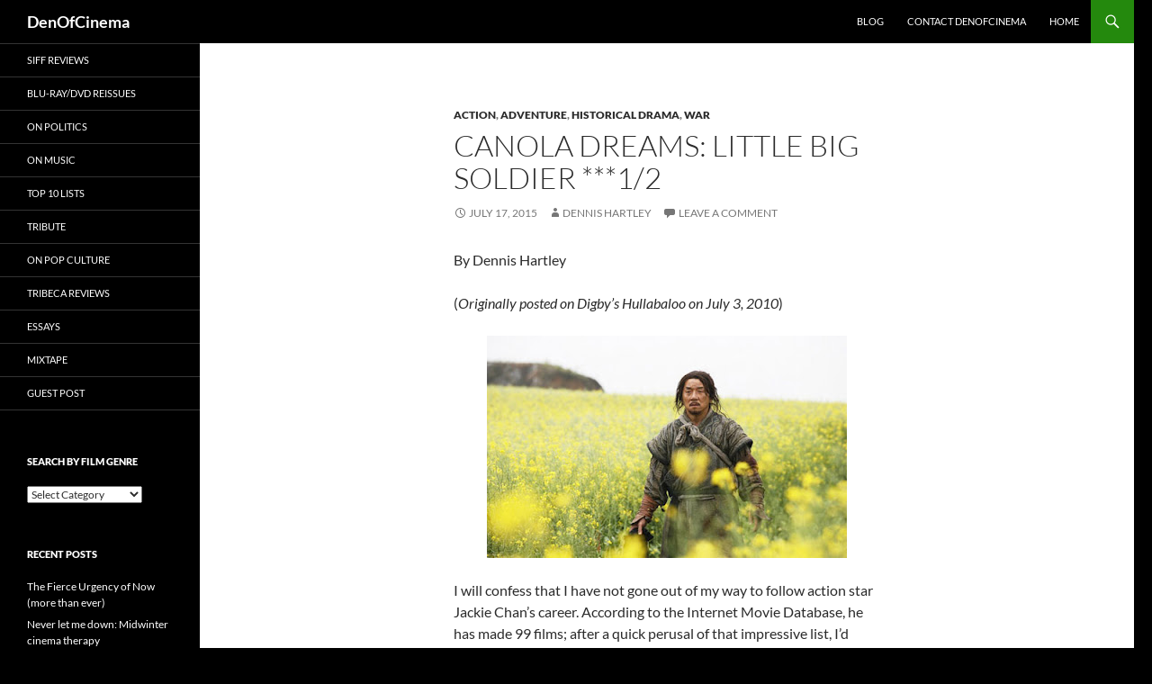

--- FILE ---
content_type: text/html; charset=UTF-8
request_url: https://denofcinema.com/canola-dreams-little-big-soldier-12/
body_size: 16315
content:
<!DOCTYPE html>
<html lang="en-US">
<head>
	<meta charset="UTF-8">
	<meta name="viewport" content="width=device-width, initial-scale=1.0">
	<title>Canola dreams: Little Big Soldier ***1/2 - DenOfCinema</title>
	<link rel="profile" href="https://gmpg.org/xfn/11">
	<link rel="pingback" href="https://denofcinema.com/xmlrpc.php">
	<meta name='robots' content='index, follow, max-image-preview:large, max-snippet:-1, max-video-preview:-1' />

	<!-- This site is optimized with the Yoast SEO plugin v26.7 - https://yoast.com/wordpress/plugins/seo/ -->
	<link rel="canonical" href="https://denofcinema.com/canola-dreams-little-big-soldier-12/" />
	<meta property="og:locale" content="en_US" />
	<meta property="og:type" content="article" />
	<meta property="og:title" content="Canola dreams: Little Big Soldier ***1/2 - DenOfCinema" />
	<meta property="og:description" content="By Dennis Hartley (Originally posted on Digby&#8217;s Hullabaloo on July 3, 2010) I will confess that I have not gone out of my way to follow action star Jackie Chan’s career. According to the Internet Movie Database, he has made 99 films; after a quick perusal of that impressive list, I’d guesstimate that I have &hellip; Continue reading Canola dreams: Little Big Soldier ***1/2 &rarr;" />
	<meta property="og:url" content="https://denofcinema.com/canola-dreams-little-big-soldier-12/" />
	<meta property="og:site_name" content="DenOfCinema" />
	<meta property="article:publisher" content="https://www.facebook.com/dennis.hartley.921" />
	<meta property="article:author" content="https://www.facebook.com/dennis.hartley.921" />
	<meta property="article:published_time" content="2015-07-17T21:20:49+00:00" />
	<meta property="article:modified_time" content="2021-12-14T18:07:40+00:00" />
	<meta property="og:image" content="http://1.bp.blogspot.com/_RUn30y-EIlA/TC_RxLs3YXI/AAAAAAAAASY/VcqCYLm1ro4/s400/0023aeaa6a680caf9aa315.jpg" />
	<meta name="author" content="Dennis Hartley" />
	<meta name="twitter:card" content="summary_large_image" />
	<meta name="twitter:creator" content="@https://twitter.com/denofcinema5" />
	<meta name="twitter:site" content="@denofcinema5" />
	<meta name="twitter:label1" content="Written by" />
	<meta name="twitter:data1" content="Dennis Hartley" />
	<meta name="twitter:label2" content="Est. reading time" />
	<meta name="twitter:data2" content="4 minutes" />
	<script type="application/ld+json" class="yoast-schema-graph">{"@context":"https://schema.org","@graph":[{"@type":"Article","@id":"https://denofcinema.com/canola-dreams-little-big-soldier-12/#article","isPartOf":{"@id":"https://denofcinema.com/canola-dreams-little-big-soldier-12/"},"author":{"name":"Dennis Hartley","@id":"https://denofcinema.com/#/schema/person/07a356ca3d88ee9133bc8627839339ad"},"headline":"Canola dreams: Little Big Soldier ***1/2","datePublished":"2015-07-17T21:20:49+00:00","dateModified":"2021-12-14T18:07:40+00:00","mainEntityOfPage":{"@id":"https://denofcinema.com/canola-dreams-little-big-soldier-12/"},"wordCount":734,"commentCount":0,"publisher":{"@id":"https://denofcinema.com/#/schema/person/07a356ca3d88ee9133bc8627839339ad"},"image":{"@id":"https://denofcinema.com/canola-dreams-little-big-soldier-12/#primaryimage"},"thumbnailUrl":"http://1.bp.blogspot.com/_RUn30y-EIlA/TC_RxLs3YXI/AAAAAAAAASY/VcqCYLm1ro4/s400/0023aeaa6a680caf9aa315.jpg","keywords":["2010 Reviews"],"articleSection":["Action","Adventure","Historical drama","War"],"inLanguage":"en-US","potentialAction":[{"@type":"CommentAction","name":"Comment","target":["https://denofcinema.com/canola-dreams-little-big-soldier-12/#respond"]}]},{"@type":"WebPage","@id":"https://denofcinema.com/canola-dreams-little-big-soldier-12/","url":"https://denofcinema.com/canola-dreams-little-big-soldier-12/","name":"Canola dreams: Little Big Soldier ***1/2 - DenOfCinema","isPartOf":{"@id":"https://denofcinema.com/#website"},"primaryImageOfPage":{"@id":"https://denofcinema.com/canola-dreams-little-big-soldier-12/#primaryimage"},"image":{"@id":"https://denofcinema.com/canola-dreams-little-big-soldier-12/#primaryimage"},"thumbnailUrl":"http://1.bp.blogspot.com/_RUn30y-EIlA/TC_RxLs3YXI/AAAAAAAAASY/VcqCYLm1ro4/s400/0023aeaa6a680caf9aa315.jpg","datePublished":"2015-07-17T21:20:49+00:00","dateModified":"2021-12-14T18:07:40+00:00","breadcrumb":{"@id":"https://denofcinema.com/canola-dreams-little-big-soldier-12/#breadcrumb"},"inLanguage":"en-US","potentialAction":[{"@type":"ReadAction","target":["https://denofcinema.com/canola-dreams-little-big-soldier-12/"]}]},{"@type":"ImageObject","inLanguage":"en-US","@id":"https://denofcinema.com/canola-dreams-little-big-soldier-12/#primaryimage","url":"http://1.bp.blogspot.com/_RUn30y-EIlA/TC_RxLs3YXI/AAAAAAAAASY/VcqCYLm1ro4/s400/0023aeaa6a680caf9aa315.jpg","contentUrl":"http://1.bp.blogspot.com/_RUn30y-EIlA/TC_RxLs3YXI/AAAAAAAAASY/VcqCYLm1ro4/s400/0023aeaa6a680caf9aa315.jpg"},{"@type":"BreadcrumbList","@id":"https://denofcinema.com/canola-dreams-little-big-soldier-12/#breadcrumb","itemListElement":[{"@type":"ListItem","position":1,"name":"Home","item":"https://denofcinema.com/"},{"@type":"ListItem","position":2,"name":"Blog","item":"https://denofcinema.com/blog/"},{"@type":"ListItem","position":3,"name":"Canola dreams: Little Big Soldier ***1/2"}]},{"@type":"WebSite","@id":"https://denofcinema.com/#website","url":"https://denofcinema.com/","name":"DenOfCinema","description":"","publisher":{"@id":"https://denofcinema.com/#/schema/person/07a356ca3d88ee9133bc8627839339ad"},"potentialAction":[{"@type":"SearchAction","target":{"@type":"EntryPoint","urlTemplate":"https://denofcinema.com/?s={search_term_string}"},"query-input":{"@type":"PropertyValueSpecification","valueRequired":true,"valueName":"search_term_string"}}],"inLanguage":"en-US"},{"@type":["Person","Organization"],"@id":"https://denofcinema.com/#/schema/person/07a356ca3d88ee9133bc8627839339ad","name":"Dennis Hartley","image":{"@type":"ImageObject","inLanguage":"en-US","@id":"https://denofcinema.com/#/schema/person/image/","url":"https://i0.wp.com/denofcinema.com/wp-content/uploads/2022/11/denofcinema.jpeg?fit=1038%2C334&ssl=1","contentUrl":"https://i0.wp.com/denofcinema.com/wp-content/uploads/2022/11/denofcinema.jpeg?fit=1038%2C334&ssl=1","width":1038,"height":334,"caption":"Dennis Hartley"},"logo":{"@id":"https://denofcinema.com/#/schema/person/image/"},"sameAs":["https://denofcinema.com","https://www.facebook.com/dennis.hartley.921","https://x.com/https://twitter.com/denofcinema5"],"url":"https://denofcinema.com/author/d3n0fc1n3ma/"}]}</script>
	<!-- / Yoast SEO plugin. -->


<link rel='dns-prefetch' href='//secure.gravatar.com' />
<link rel='dns-prefetch' href='//stats.wp.com' />
<link rel='dns-prefetch' href='//v0.wordpress.com' />
<link rel='preconnect' href='//i0.wp.com' />
<link rel="alternate" type="application/rss+xml" title="DenOfCinema &raquo; Feed" href="https://denofcinema.com/feed/" />
<link rel="alternate" type="application/rss+xml" title="DenOfCinema &raquo; Comments Feed" href="https://denofcinema.com/comments/feed/" />
<link rel="alternate" type="application/rss+xml" title="DenOfCinema &raquo; Canola dreams: Little Big Soldier ***1/2 Comments Feed" href="https://denofcinema.com/canola-dreams-little-big-soldier-12/feed/" />
<link rel="alternate" title="oEmbed (JSON)" type="application/json+oembed" href="https://denofcinema.com/wp-json/oembed/1.0/embed?url=https%3A%2F%2Fdenofcinema.com%2Fcanola-dreams-little-big-soldier-12%2F" />
<link rel="alternate" title="oEmbed (XML)" type="text/xml+oembed" href="https://denofcinema.com/wp-json/oembed/1.0/embed?url=https%3A%2F%2Fdenofcinema.com%2Fcanola-dreams-little-big-soldier-12%2F&#038;format=xml" />
<style id='wp-img-auto-sizes-contain-inline-css'>
img:is([sizes=auto i],[sizes^="auto," i]){contain-intrinsic-size:3000px 1500px}
/*# sourceURL=wp-img-auto-sizes-contain-inline-css */
</style>
<link rel='stylesheet' id='twentyfourteen-jetpack-css' href='https://denofcinema.com/wp-content/plugins/jetpack/modules/theme-tools/compat/twentyfourteen.css?ver=15.4' media='all' />
<link rel='stylesheet' id='jetpack_related-posts-css' href='https://denofcinema.com/wp-content/plugins/jetpack/modules/related-posts/related-posts.css?ver=20240116' media='all' />
<style id='wp-emoji-styles-inline-css'>

	img.wp-smiley, img.emoji {
		display: inline !important;
		border: none !important;
		box-shadow: none !important;
		height: 1em !important;
		width: 1em !important;
		margin: 0 0.07em !important;
		vertical-align: -0.1em !important;
		background: none !important;
		padding: 0 !important;
	}
/*# sourceURL=wp-emoji-styles-inline-css */
</style>
<style id='wp-block-library-inline-css'>
:root{--wp-block-synced-color:#7a00df;--wp-block-synced-color--rgb:122,0,223;--wp-bound-block-color:var(--wp-block-synced-color);--wp-editor-canvas-background:#ddd;--wp-admin-theme-color:#007cba;--wp-admin-theme-color--rgb:0,124,186;--wp-admin-theme-color-darker-10:#006ba1;--wp-admin-theme-color-darker-10--rgb:0,107,160.5;--wp-admin-theme-color-darker-20:#005a87;--wp-admin-theme-color-darker-20--rgb:0,90,135;--wp-admin-border-width-focus:2px}@media (min-resolution:192dpi){:root{--wp-admin-border-width-focus:1.5px}}.wp-element-button{cursor:pointer}:root .has-very-light-gray-background-color{background-color:#eee}:root .has-very-dark-gray-background-color{background-color:#313131}:root .has-very-light-gray-color{color:#eee}:root .has-very-dark-gray-color{color:#313131}:root .has-vivid-green-cyan-to-vivid-cyan-blue-gradient-background{background:linear-gradient(135deg,#00d084,#0693e3)}:root .has-purple-crush-gradient-background{background:linear-gradient(135deg,#34e2e4,#4721fb 50%,#ab1dfe)}:root .has-hazy-dawn-gradient-background{background:linear-gradient(135deg,#faaca8,#dad0ec)}:root .has-subdued-olive-gradient-background{background:linear-gradient(135deg,#fafae1,#67a671)}:root .has-atomic-cream-gradient-background{background:linear-gradient(135deg,#fdd79a,#004a59)}:root .has-nightshade-gradient-background{background:linear-gradient(135deg,#330968,#31cdcf)}:root .has-midnight-gradient-background{background:linear-gradient(135deg,#020381,#2874fc)}:root{--wp--preset--font-size--normal:16px;--wp--preset--font-size--huge:42px}.has-regular-font-size{font-size:1em}.has-larger-font-size{font-size:2.625em}.has-normal-font-size{font-size:var(--wp--preset--font-size--normal)}.has-huge-font-size{font-size:var(--wp--preset--font-size--huge)}.has-text-align-center{text-align:center}.has-text-align-left{text-align:left}.has-text-align-right{text-align:right}.has-fit-text{white-space:nowrap!important}#end-resizable-editor-section{display:none}.aligncenter{clear:both}.items-justified-left{justify-content:flex-start}.items-justified-center{justify-content:center}.items-justified-right{justify-content:flex-end}.items-justified-space-between{justify-content:space-between}.screen-reader-text{border:0;clip-path:inset(50%);height:1px;margin:-1px;overflow:hidden;padding:0;position:absolute;width:1px;word-wrap:normal!important}.screen-reader-text:focus{background-color:#ddd;clip-path:none;color:#444;display:block;font-size:1em;height:auto;left:5px;line-height:normal;padding:15px 23px 14px;text-decoration:none;top:5px;width:auto;z-index:100000}html :where(.has-border-color){border-style:solid}html :where([style*=border-top-color]){border-top-style:solid}html :where([style*=border-right-color]){border-right-style:solid}html :where([style*=border-bottom-color]){border-bottom-style:solid}html :where([style*=border-left-color]){border-left-style:solid}html :where([style*=border-width]){border-style:solid}html :where([style*=border-top-width]){border-top-style:solid}html :where([style*=border-right-width]){border-right-style:solid}html :where([style*=border-bottom-width]){border-bottom-style:solid}html :where([style*=border-left-width]){border-left-style:solid}html :where(img[class*=wp-image-]){height:auto;max-width:100%}:where(figure){margin:0 0 1em}html :where(.is-position-sticky){--wp-admin--admin-bar--position-offset:var(--wp-admin--admin-bar--height,0px)}@media screen and (max-width:600px){html :where(.is-position-sticky){--wp-admin--admin-bar--position-offset:0px}}

/*# sourceURL=wp-block-library-inline-css */
</style><style id='global-styles-inline-css'>
:root{--wp--preset--aspect-ratio--square: 1;--wp--preset--aspect-ratio--4-3: 4/3;--wp--preset--aspect-ratio--3-4: 3/4;--wp--preset--aspect-ratio--3-2: 3/2;--wp--preset--aspect-ratio--2-3: 2/3;--wp--preset--aspect-ratio--16-9: 16/9;--wp--preset--aspect-ratio--9-16: 9/16;--wp--preset--color--black: #000;--wp--preset--color--cyan-bluish-gray: #abb8c3;--wp--preset--color--white: #fff;--wp--preset--color--pale-pink: #f78da7;--wp--preset--color--vivid-red: #cf2e2e;--wp--preset--color--luminous-vivid-orange: #ff6900;--wp--preset--color--luminous-vivid-amber: #fcb900;--wp--preset--color--light-green-cyan: #7bdcb5;--wp--preset--color--vivid-green-cyan: #00d084;--wp--preset--color--pale-cyan-blue: #8ed1fc;--wp--preset--color--vivid-cyan-blue: #0693e3;--wp--preset--color--vivid-purple: #9b51e0;--wp--preset--color--green: #24890d;--wp--preset--color--dark-gray: #2b2b2b;--wp--preset--color--medium-gray: #767676;--wp--preset--color--light-gray: #f5f5f5;--wp--preset--gradient--vivid-cyan-blue-to-vivid-purple: linear-gradient(135deg,rgb(6,147,227) 0%,rgb(155,81,224) 100%);--wp--preset--gradient--light-green-cyan-to-vivid-green-cyan: linear-gradient(135deg,rgb(122,220,180) 0%,rgb(0,208,130) 100%);--wp--preset--gradient--luminous-vivid-amber-to-luminous-vivid-orange: linear-gradient(135deg,rgb(252,185,0) 0%,rgb(255,105,0) 100%);--wp--preset--gradient--luminous-vivid-orange-to-vivid-red: linear-gradient(135deg,rgb(255,105,0) 0%,rgb(207,46,46) 100%);--wp--preset--gradient--very-light-gray-to-cyan-bluish-gray: linear-gradient(135deg,rgb(238,238,238) 0%,rgb(169,184,195) 100%);--wp--preset--gradient--cool-to-warm-spectrum: linear-gradient(135deg,rgb(74,234,220) 0%,rgb(151,120,209) 20%,rgb(207,42,186) 40%,rgb(238,44,130) 60%,rgb(251,105,98) 80%,rgb(254,248,76) 100%);--wp--preset--gradient--blush-light-purple: linear-gradient(135deg,rgb(255,206,236) 0%,rgb(152,150,240) 100%);--wp--preset--gradient--blush-bordeaux: linear-gradient(135deg,rgb(254,205,165) 0%,rgb(254,45,45) 50%,rgb(107,0,62) 100%);--wp--preset--gradient--luminous-dusk: linear-gradient(135deg,rgb(255,203,112) 0%,rgb(199,81,192) 50%,rgb(65,88,208) 100%);--wp--preset--gradient--pale-ocean: linear-gradient(135deg,rgb(255,245,203) 0%,rgb(182,227,212) 50%,rgb(51,167,181) 100%);--wp--preset--gradient--electric-grass: linear-gradient(135deg,rgb(202,248,128) 0%,rgb(113,206,126) 100%);--wp--preset--gradient--midnight: linear-gradient(135deg,rgb(2,3,129) 0%,rgb(40,116,252) 100%);--wp--preset--font-size--small: 13px;--wp--preset--font-size--medium: 20px;--wp--preset--font-size--large: 36px;--wp--preset--font-size--x-large: 42px;--wp--preset--spacing--20: 0.44rem;--wp--preset--spacing--30: 0.67rem;--wp--preset--spacing--40: 1rem;--wp--preset--spacing--50: 1.5rem;--wp--preset--spacing--60: 2.25rem;--wp--preset--spacing--70: 3.38rem;--wp--preset--spacing--80: 5.06rem;--wp--preset--shadow--natural: 6px 6px 9px rgba(0, 0, 0, 0.2);--wp--preset--shadow--deep: 12px 12px 50px rgba(0, 0, 0, 0.4);--wp--preset--shadow--sharp: 6px 6px 0px rgba(0, 0, 0, 0.2);--wp--preset--shadow--outlined: 6px 6px 0px -3px rgb(255, 255, 255), 6px 6px rgb(0, 0, 0);--wp--preset--shadow--crisp: 6px 6px 0px rgb(0, 0, 0);}:where(.is-layout-flex){gap: 0.5em;}:where(.is-layout-grid){gap: 0.5em;}body .is-layout-flex{display: flex;}.is-layout-flex{flex-wrap: wrap;align-items: center;}.is-layout-flex > :is(*, div){margin: 0;}body .is-layout-grid{display: grid;}.is-layout-grid > :is(*, div){margin: 0;}:where(.wp-block-columns.is-layout-flex){gap: 2em;}:where(.wp-block-columns.is-layout-grid){gap: 2em;}:where(.wp-block-post-template.is-layout-flex){gap: 1.25em;}:where(.wp-block-post-template.is-layout-grid){gap: 1.25em;}.has-black-color{color: var(--wp--preset--color--black) !important;}.has-cyan-bluish-gray-color{color: var(--wp--preset--color--cyan-bluish-gray) !important;}.has-white-color{color: var(--wp--preset--color--white) !important;}.has-pale-pink-color{color: var(--wp--preset--color--pale-pink) !important;}.has-vivid-red-color{color: var(--wp--preset--color--vivid-red) !important;}.has-luminous-vivid-orange-color{color: var(--wp--preset--color--luminous-vivid-orange) !important;}.has-luminous-vivid-amber-color{color: var(--wp--preset--color--luminous-vivid-amber) !important;}.has-light-green-cyan-color{color: var(--wp--preset--color--light-green-cyan) !important;}.has-vivid-green-cyan-color{color: var(--wp--preset--color--vivid-green-cyan) !important;}.has-pale-cyan-blue-color{color: var(--wp--preset--color--pale-cyan-blue) !important;}.has-vivid-cyan-blue-color{color: var(--wp--preset--color--vivid-cyan-blue) !important;}.has-vivid-purple-color{color: var(--wp--preset--color--vivid-purple) !important;}.has-black-background-color{background-color: var(--wp--preset--color--black) !important;}.has-cyan-bluish-gray-background-color{background-color: var(--wp--preset--color--cyan-bluish-gray) !important;}.has-white-background-color{background-color: var(--wp--preset--color--white) !important;}.has-pale-pink-background-color{background-color: var(--wp--preset--color--pale-pink) !important;}.has-vivid-red-background-color{background-color: var(--wp--preset--color--vivid-red) !important;}.has-luminous-vivid-orange-background-color{background-color: var(--wp--preset--color--luminous-vivid-orange) !important;}.has-luminous-vivid-amber-background-color{background-color: var(--wp--preset--color--luminous-vivid-amber) !important;}.has-light-green-cyan-background-color{background-color: var(--wp--preset--color--light-green-cyan) !important;}.has-vivid-green-cyan-background-color{background-color: var(--wp--preset--color--vivid-green-cyan) !important;}.has-pale-cyan-blue-background-color{background-color: var(--wp--preset--color--pale-cyan-blue) !important;}.has-vivid-cyan-blue-background-color{background-color: var(--wp--preset--color--vivid-cyan-blue) !important;}.has-vivid-purple-background-color{background-color: var(--wp--preset--color--vivid-purple) !important;}.has-black-border-color{border-color: var(--wp--preset--color--black) !important;}.has-cyan-bluish-gray-border-color{border-color: var(--wp--preset--color--cyan-bluish-gray) !important;}.has-white-border-color{border-color: var(--wp--preset--color--white) !important;}.has-pale-pink-border-color{border-color: var(--wp--preset--color--pale-pink) !important;}.has-vivid-red-border-color{border-color: var(--wp--preset--color--vivid-red) !important;}.has-luminous-vivid-orange-border-color{border-color: var(--wp--preset--color--luminous-vivid-orange) !important;}.has-luminous-vivid-amber-border-color{border-color: var(--wp--preset--color--luminous-vivid-amber) !important;}.has-light-green-cyan-border-color{border-color: var(--wp--preset--color--light-green-cyan) !important;}.has-vivid-green-cyan-border-color{border-color: var(--wp--preset--color--vivid-green-cyan) !important;}.has-pale-cyan-blue-border-color{border-color: var(--wp--preset--color--pale-cyan-blue) !important;}.has-vivid-cyan-blue-border-color{border-color: var(--wp--preset--color--vivid-cyan-blue) !important;}.has-vivid-purple-border-color{border-color: var(--wp--preset--color--vivid-purple) !important;}.has-vivid-cyan-blue-to-vivid-purple-gradient-background{background: var(--wp--preset--gradient--vivid-cyan-blue-to-vivid-purple) !important;}.has-light-green-cyan-to-vivid-green-cyan-gradient-background{background: var(--wp--preset--gradient--light-green-cyan-to-vivid-green-cyan) !important;}.has-luminous-vivid-amber-to-luminous-vivid-orange-gradient-background{background: var(--wp--preset--gradient--luminous-vivid-amber-to-luminous-vivid-orange) !important;}.has-luminous-vivid-orange-to-vivid-red-gradient-background{background: var(--wp--preset--gradient--luminous-vivid-orange-to-vivid-red) !important;}.has-very-light-gray-to-cyan-bluish-gray-gradient-background{background: var(--wp--preset--gradient--very-light-gray-to-cyan-bluish-gray) !important;}.has-cool-to-warm-spectrum-gradient-background{background: var(--wp--preset--gradient--cool-to-warm-spectrum) !important;}.has-blush-light-purple-gradient-background{background: var(--wp--preset--gradient--blush-light-purple) !important;}.has-blush-bordeaux-gradient-background{background: var(--wp--preset--gradient--blush-bordeaux) !important;}.has-luminous-dusk-gradient-background{background: var(--wp--preset--gradient--luminous-dusk) !important;}.has-pale-ocean-gradient-background{background: var(--wp--preset--gradient--pale-ocean) !important;}.has-electric-grass-gradient-background{background: var(--wp--preset--gradient--electric-grass) !important;}.has-midnight-gradient-background{background: var(--wp--preset--gradient--midnight) !important;}.has-small-font-size{font-size: var(--wp--preset--font-size--small) !important;}.has-medium-font-size{font-size: var(--wp--preset--font-size--medium) !important;}.has-large-font-size{font-size: var(--wp--preset--font-size--large) !important;}.has-x-large-font-size{font-size: var(--wp--preset--font-size--x-large) !important;}
/*# sourceURL=global-styles-inline-css */
</style>

<style id='classic-theme-styles-inline-css'>
/*! This file is auto-generated */
.wp-block-button__link{color:#fff;background-color:#32373c;border-radius:9999px;box-shadow:none;text-decoration:none;padding:calc(.667em + 2px) calc(1.333em + 2px);font-size:1.125em}.wp-block-file__button{background:#32373c;color:#fff;text-decoration:none}
/*# sourceURL=/wp-includes/css/classic-themes.min.css */
</style>
<link rel='stylesheet' id='contact-form-7-css' href='https://denofcinema.com/wp-content/plugins/contact-form-7/includes/css/styles.css?ver=6.1.4' media='all' />
<link rel='stylesheet' id='twentyfourteen-lato-css' href='https://denofcinema.com/wp-content/themes/twentyfourteen/fonts/font-lato.css?ver=20230328' media='all' />
<link rel='stylesheet' id='genericons-css' href='https://denofcinema.com/wp-content/plugins/jetpack/_inc/genericons/genericons/genericons.css?ver=3.1' media='all' />
<link rel='stylesheet' id='twentyfourteen-style-css' href='https://denofcinema.com/wp-content/themes/twentyfourteen/style.css?ver=20251202' media='all' />
<link rel='stylesheet' id='twentyfourteen-block-style-css' href='https://denofcinema.com/wp-content/themes/twentyfourteen/css/blocks.css?ver=20250715' media='all' />
<link rel='stylesheet' id='sharedaddy-css' href='https://denofcinema.com/wp-content/plugins/jetpack/modules/sharedaddy/sharing.css?ver=15.4' media='all' />
<link rel='stylesheet' id='social-logos-css' href='https://denofcinema.com/wp-content/plugins/jetpack/_inc/social-logos/social-logos.min.css?ver=15.4' media='all' />
<script id="jetpack_related-posts-js-extra">
var related_posts_js_options = {"post_heading":"h4"};
//# sourceURL=jetpack_related-posts-js-extra
</script>
<script src="https://denofcinema.com/wp-content/plugins/jetpack/_inc/build/related-posts/related-posts.min.js?ver=20240116" id="jetpack_related-posts-js"></script>
<script src="https://denofcinema.com/wp-includes/js/jquery/jquery.min.js?ver=3.7.1" id="jquery-core-js"></script>
<script src="https://denofcinema.com/wp-includes/js/jquery/jquery-migrate.min.js?ver=3.4.1" id="jquery-migrate-js"></script>
<script src="https://denofcinema.com/wp-content/themes/twentyfourteen/js/functions.js?ver=20250729" id="twentyfourteen-script-js" defer data-wp-strategy="defer"></script>
<link rel="https://api.w.org/" href="https://denofcinema.com/wp-json/" /><link rel="alternate" title="JSON" type="application/json" href="https://denofcinema.com/wp-json/wp/v2/posts/702" /><link rel="EditURI" type="application/rsd+xml" title="RSD" href="https://denofcinema.com/xmlrpc.php?rsd" />

<link rel='shortlink' href='https://wp.me/p6fjEV-bk' />
	<style>img#wpstats{display:none}</style>
				<style type="text/css" id="twentyfourteen-header-css">
				.site-title a {
			color: #ffffff;
		}
		</style>
		<style id="custom-background-css">
body.custom-background { background-color: #000000; }
</style>
			<style id="wp-custom-css">
			/*
Welcome to Custom CSS!

.primary-navigation a {
    font-size: 16px;
}

To learn how this works, see http://wp.me/PEmnE-Bt
*/		</style>
		</head>

<body class="wp-singular post-template-default single single-post postid-702 single-format-standard custom-background wp-embed-responsive wp-theme-twentyfourteen masthead-fixed full-width footer-widgets singular">
<a class="screen-reader-text skip-link" href="#content">
	Skip to content</a>
<div id="page" class="hfeed site">
		
	<header id="masthead" class="site-header">
		<div class="header-main">
							<h1 class="site-title"><a href="https://denofcinema.com/" rel="home" >DenOfCinema</a></h1>
			
			<div class="search-toggle">
				<a href="#search-container" class="screen-reader-text" aria-expanded="false" aria-controls="search-container">
					Search				</a>
			</div>

			<nav id="primary-navigation" class="site-navigation primary-navigation">
				<button class="menu-toggle">Primary Menu</button>
				<div id="primary-menu" class="nav-menu"><ul>
<li class="page_item page-item-1282 current_page_parent"><a href="https://denofcinema.com/blog/">Blog</a></li>
<li class="page_item page-item-5"><a href="https://denofcinema.com/contact-denofcinema/">Contact DenOfCinema</a></li>
<li class="page_item page-item-1280"><a href="https://denofcinema.com/">Home</a></li>
</ul></div>
			</nav>
		</div>

		<div id="search-container" class="search-box-wrapper hide">
			<div class="search-box">
				<form role="search" method="get" class="search-form" action="https://denofcinema.com/">
				<label>
					<span class="screen-reader-text">Search for:</span>
					<input type="search" class="search-field" placeholder="Search &hellip;" value="" name="s" />
				</label>
				<input type="submit" class="search-submit" value="Search" />
			</form>			</div>
		</div>
	</header><!-- #masthead -->

	<div id="main" class="site-main">

	<div id="primary" class="content-area">
		<div id="content" class="site-content" role="main">
			
<article id="post-702" class="post-702 post type-post status-publish format-standard hentry category-action category-adventure category-historical-drama category-war tag-2010-reviews">
	
	<header class="entry-header">
				<div class="entry-meta">
			<span class="cat-links"><a href="https://denofcinema.com/category/action/" rel="category tag">Action</a>, <a href="https://denofcinema.com/category/adventure/" rel="category tag">Adventure</a>, <a href="https://denofcinema.com/category/historical-drama/" rel="category tag">Historical drama</a>, <a href="https://denofcinema.com/category/war/" rel="category tag">War</a></span>
		</div>
			<h1 class="entry-title">Canola dreams: Little Big Soldier ***1/2</h1>
		<div class="entry-meta">
			<span class="entry-date"><a href="https://denofcinema.com/canola-dreams-little-big-soldier-12/" rel="bookmark"><time class="entry-date" datetime="2015-07-17T21:20:49-07:00">July 17, 2015</time></a></span> <span class="byline"><span class="author vcard"><a class="url fn n" href="https://denofcinema.com/author/d3n0fc1n3ma/" rel="author">Dennis Hartley</a></span></span>			<span class="comments-link"><a href="https://denofcinema.com/canola-dreams-little-big-soldier-12/#respond">Leave a comment</a></span>
						</div><!-- .entry-meta -->
	</header><!-- .entry-header -->

		<div class="entry-content">
		<p>By Dennis Hartley</p>
<p>(<em>Originally posted on Digby&#8217;s Hullabaloo on July 3, 2010</em>)</p>
<p><img data-recalc-dims="1" decoding="async" id="BLOGGER_PHOTO_ID_5489837113672687986" class=" aligncenter" src="https://i0.wp.com/1.bp.blogspot.com/_RUn30y-EIlA/TC_RxLs3YXI/AAAAAAAAASY/VcqCYLm1ro4/s400/0023aeaa6a680caf9aa315.jpg?w=474" alt="" border="0" /></p>
<p>I will confess that I have not gone out of my way to follow action star Jackie Chan’s career. According to the Internet Movie Database, he has made 99 films; after a quick perusal of that impressive list, I’d guesstimate that I have seen approximately, let’s see, somewhere in the neighborhood of, oh, around…four.</p>
<p>So when I say that <strong><em>Little</em></strong> <strong><em>Big Soldier</em></strong> is the best Jackie Chan flick I’ve ever seen, you can take that with a grain of salt. There is one camp of Chan’s devotees who would tell you that you can’t truly appreciate his prowess as an entertainer until you’ve seen one of his Hong Kong productions; I think I understand what they are talking about now.</p>
<p>Of course, you could easily apply this caveat to <em>any</em> number of accomplished actors from Europe or Asia who, due to their broken English, give the impression of impaired performances when they star in Hollywood films.</p>
<p>For example, let’s say  I was a (what’s a polite term?) casual ‘murcan moviegoer who had never heard of <em>The Last Metro</em>, <em>The Return of Martin Guerre</em> or <em>Jean de Florette</em>, and my  first awareness of Gerard Depardieu was seeing him in <em>102 Dalmatians</em>. “Loved the puppies, but who was that dopey fat French dude?”</p>
<p>So, while Chan’s latest Hollywood vehicle, <em>The Karate Kid</em> inundates 3700 screens, in the meantime this splendidly acted and handsomely mounted comedy-adventure-fable from director Sheng Ding sits in the wings, awaiting U.S. distribution. The film had its North American premiere at the Seattle International Film Festival a few weeks ago, but I couldn’t make the screening. Luckily, I found a Region 3 DVD version available for rent (the movie opened in the Asian markets back in February of this year).</p>
<p>The story is set in the era just prior to the unification of China under Qin Dynasty rule, a time when many of the country’s states were in a perpetual state of war with one another. Chan is the “Big Soldier”, a Liang survivor who emerges from a mountain of corpses in the opening scene, poking around the remnants of a recent battle. When he happens upon a wounded enemy Wei general (Lee-Hom Wang), he takes him prisoner, hoping to collect a reward.</p>
<p>Big Soldier, a cynical, dirt-poor farmer who was grudgingly conscripted into military service, would just as soon leave the fighting to those who care, and fantasize about what he’s going to grow on the “5 <em>mou</em>” of land that he is going to purchase with this windfall (rice paddy…or canola field?). The young general, an arrogant nobleman, is appalled to be at the mercy of such rabble, but in his debilitated state has no choice but to grin and bear it until he sees a chance to escape.</p>
<p>An arduous, episodic journey ensues, with the “prince and the pauper” dynamic providing most of the comic and dramatic tension. Along the way, the pair encounters interesting characters, most notably a motley crew of cutthroats led by a whip-wielding bandit queen (“They are trustworthy, but truculent,” as one character describes the bandits, in the film’s best line).</p>
<p>However, it’s the animals who threaten to steal the show; my favorite scenes feature a bear, an ox and a pregnant rabbit. There’s also a Shakespearean subplot, concerning royal intrigue in the general’s home court, which leads to an unlikely alliance between the two sworn enemies.</p>
<p>Chan (who wrote the screenplay) reportedly has had this project percolating for nearly 20 years. Despite its relatively simplistic narrative, the film does have an epic feel. The misty mountains, serpentine rivers and lush valleys of China are beautifully photographed; suggesting a mythical sense of time and place.</p>
<p>As per usual, Chan choreographs and directs all of his own fight scenes, executed with his Chaplinesque blend of gymnastic prowess and deft comic timing. As I mentioned earlier, I’m no expert on his oeuvre, but his performance here sports a noticeable upgrade in nuance and character immersion from what I’ve seen of his Hollywood fare (don’t worry, fans-the closing credits fold in the requisite blooper reel). If you have a multi-region player, it is worth seeking out; although this is likely best seen on the big screen.</p>
<div class="sharedaddy sd-sharing-enabled"><div class="robots-nocontent sd-block sd-social sd-social-icon sd-sharing"><h3 class="sd-title">Share this:</h3><div class="sd-content"><ul><li class="share-twitter"><a rel="nofollow noopener noreferrer"
				data-shared="sharing-twitter-702"
				class="share-twitter sd-button share-icon no-text"
				href="https://denofcinema.com/canola-dreams-little-big-soldier-12/?share=twitter"
				target="_blank"
				aria-labelledby="sharing-twitter-702"
				>
				<span id="sharing-twitter-702" hidden>Click to share on X (Opens in new window)</span>
				<span>X</span>
			</a></li><li class="share-facebook"><a rel="nofollow noopener noreferrer"
				data-shared="sharing-facebook-702"
				class="share-facebook sd-button share-icon no-text"
				href="https://denofcinema.com/canola-dreams-little-big-soldier-12/?share=facebook"
				target="_blank"
				aria-labelledby="sharing-facebook-702"
				>
				<span id="sharing-facebook-702" hidden>Click to share on Facebook (Opens in new window)</span>
				<span>Facebook</span>
			</a></li><li class="share-end"></li></ul></div></div></div>
<div id='jp-relatedposts' class='jp-relatedposts' >
	<h3 class="jp-relatedposts-headline"><em>Related</em></h3>
</div>	</div><!-- .entry-content -->
	
	<footer class="entry-meta"><span class="tag-links"><a href="https://denofcinema.com/tag/2010-reviews/" rel="tag">2010 Reviews</a></span></footer></article><!-- #post-702 -->
		<nav class="navigation post-navigation">
		<h1 class="screen-reader-text">
			Post navigation		</h1>
		<div class="nav-links">
			<a href="https://denofcinema.com/hard-boiled-eggs-the-killer-inside-me/" rel="prev"><span class="meta-nav">Previous Post</span>Hard-boiled eggs: The Killer Inside Me **</a><a href="https://denofcinema.com/girls-together-outrageously-the-runaways-12/" rel="next"><span class="meta-nav">Next Post</span>Girls together outrageously: The Runaways ***1/2</a>			</div><!-- .nav-links -->
		</nav><!-- .navigation -->
		
<div id="comments" class="comments-area">

	
		<div id="respond" class="comment-respond">
		<h3 id="reply-title" class="comment-reply-title">Leave a Reply <small><a rel="nofollow" id="cancel-comment-reply-link" href="/canola-dreams-little-big-soldier-12/#respond" style="display:none;">Cancel reply</a></small></h3><form action="https://denofcinema.com/wp-comments-post.php" method="post" id="commentform" class="comment-form"><p class="comment-notes"><span id="email-notes">Your email address will not be published.</span> <span class="required-field-message">Required fields are marked <span class="required">*</span></span></p><p class="comment-form-comment"><label for="comment">Comment <span class="required">*</span></label> <textarea id="comment" name="comment" cols="45" rows="8" maxlength="65525" required></textarea></p><p class="comment-form-author"><label for="author">Name <span class="required">*</span></label> <input id="author" name="author" type="text" value="" size="30" maxlength="245" autocomplete="name" required /></p>
<p class="comment-form-email"><label for="email">Email <span class="required">*</span></label> <input id="email" name="email" type="email" value="" size="30" maxlength="100" aria-describedby="email-notes" autocomplete="email" required /></p>
<p class="comment-form-url"><label for="url">Website</label> <input id="url" name="url" type="url" value="" size="30" maxlength="200" autocomplete="url" /></p>
<p class="comment-subscription-form"><input type="checkbox" name="subscribe_comments" id="subscribe_comments" value="subscribe" style="width: auto; -moz-appearance: checkbox; -webkit-appearance: checkbox;" /> <label class="subscribe-label" id="subscribe-label" for="subscribe_comments">Notify me of follow-up comments by email.</label></p><p class="comment-subscription-form"><input type="checkbox" name="subscribe_blog" id="subscribe_blog" value="subscribe" style="width: auto; -moz-appearance: checkbox; -webkit-appearance: checkbox;" /> <label class="subscribe-label" id="subscribe-blog-label" for="subscribe_blog">Notify me of new posts by email.</label></p><p class="form-submit"><input name="submit" type="submit" id="submit" class="submit" value="Post Comment" /> <input type='hidden' name='comment_post_ID' value='702' id='comment_post_ID' />
<input type='hidden' name='comment_parent' id='comment_parent' value='0' />
</p><p style="display: none;"><input type="hidden" id="akismet_comment_nonce" name="akismet_comment_nonce" value="7dd390d27d" /></p><p style="display: none !important;" class="akismet-fields-container" data-prefix="ak_"><label>&#916;<textarea name="ak_hp_textarea" cols="45" rows="8" maxlength="100"></textarea></label><input type="hidden" id="ak_js_1" name="ak_js" value="63"/><script>document.getElementById( "ak_js_1" ).setAttribute( "value", ( new Date() ).getTime() );</script></p></form>	</div><!-- #respond -->
	
</div><!-- #comments -->
		</div><!-- #content -->
	</div><!-- #primary -->

<div id="secondary">
	
		<nav class="navigation site-navigation secondary-navigation">
		<div class="menu-search-by-tags-container"><ul id="menu-search-by-tags" class="menu"><li id="menu-item-9423" class="menu-item menu-item-type-taxonomy menu-item-object-post_tag menu-item-9423"><a href="https://denofcinema.com/tag/siff-reviews/">SIFF Reviews</a></li>
<li id="menu-item-9424" class="menu-item menu-item-type-taxonomy menu-item-object-post_tag menu-item-9424"><a href="https://denofcinema.com/tag/blu-raydvd-reissues/">Blu-ray/DVD reissues</a></li>
<li id="menu-item-9425" class="menu-item menu-item-type-taxonomy menu-item-object-post_tag menu-item-9425"><a href="https://denofcinema.com/tag/on-politics/">On Politics</a></li>
<li id="menu-item-9426" class="menu-item menu-item-type-taxonomy menu-item-object-post_tag menu-item-9426"><a href="https://denofcinema.com/tag/on-music/">On Music</a></li>
<li id="menu-item-9427" class="menu-item menu-item-type-taxonomy menu-item-object-post_tag menu-item-9427"><a href="https://denofcinema.com/tag/top-10-lists/">Top 10 Lists</a></li>
<li id="menu-item-9428" class="menu-item menu-item-type-taxonomy menu-item-object-post_tag menu-item-9428"><a href="https://denofcinema.com/tag/tribute/">Tribute</a></li>
<li id="menu-item-9429" class="menu-item menu-item-type-taxonomy menu-item-object-post_tag menu-item-9429"><a href="https://denofcinema.com/tag/on-pop-culture/">On Pop Culture</a></li>
<li id="menu-item-9430" class="menu-item menu-item-type-taxonomy menu-item-object-post_tag menu-item-9430"><a href="https://denofcinema.com/tag/tribeca-reviews/">Tribeca Reviews</a></li>
<li id="menu-item-9431" class="menu-item menu-item-type-taxonomy menu-item-object-post_tag menu-item-9431"><a href="https://denofcinema.com/tag/essays/">Essays</a></li>
<li id="menu-item-9432" class="menu-item menu-item-type-taxonomy menu-item-object-post_tag menu-item-9432"><a href="https://denofcinema.com/tag/mixtape/">Mixtape</a></li>
<li id="menu-item-9433" class="menu-item menu-item-type-taxonomy menu-item-object-post_tag menu-item-9433"><a href="https://denofcinema.com/tag/guest-post/">Guest Post</a></li>
</ul></div>	</nav>
	
		<div id="primary-sidebar" class="primary-sidebar widget-area" role="complementary">
		<aside id="categories-2" class="widget widget_categories"><h1 class="widget-title">Search by Film Genre</h1><form action="https://denofcinema.com" method="get"><label class="screen-reader-text" for="cat">Search by Film Genre</label><select  name='cat' id='cat' class='postform'>
	<option value='-1'>Select Category</option>
	<option class="level-0" value="37">60&#8217;s Counterculture</option>
	<option class="level-0" value="49">Action</option>
	<option class="level-0" value="54">Adventure</option>
	<option class="level-0" value="27">Animated</option>
	<option class="level-0" value="76">Armageddon</option>
	<option class="level-0" value="36">Art world</option>
	<option class="level-0" value="82">Behind the Music</option>
	<option class="level-0" value="24">Big Money</option>
	<option class="level-0" value="34">Biopic</option>
	<option class="level-0" value="13">Cold War</option>
	<option class="level-0" value="15">Comedy</option>
	<option class="level-0" value="18">Con Game</option>
	<option class="level-0" value="12">Conspiracy a-go-go</option>
	<option class="level-0" value="55">Cop on the Edge</option>
	<option class="level-0" value="23">Corporate Intrigue</option>
	<option class="level-0" value="35">Cult Movie</option>
	<option class="level-0" value="8">Culture Clash</option>
	<option class="level-0" value="2">Documentary</option>
	<option class="level-0" value="10">Drama</option>
	<option class="level-0" value="19">Dramedy</option>
	<option class="level-0" value="26">Drug Culture</option>
	<option class="level-0" value="65">Dystopian</option>
	<option class="level-0" value="32">Eco-doc</option>
	<option class="level-0" value="21">Family Issues</option>
	<option class="level-0" value="28">Fantasy</option>
	<option class="level-0" value="47">Film Noir</option>
	<option class="level-0" value="61">Food</option>
	<option class="level-0" value="39">Gangsters</option>
	<option class="level-0" value="66">Great Depression</option>
	<option class="level-0" value="106">Guest Post</option>
	<option class="level-0" value="59">Heist Caper</option>
	<option class="level-0" value="40">Historical drama</option>
	<option class="level-0" value="69">Horror</option>
	<option class="level-0" value="78">Jazz Musicians</option>
	<option class="level-0" value="17">Journalism</option>
	<option class="level-0" value="42">Male Bonding</option>
	<option class="level-0" value="67">Mockumentary</option>
	<option class="level-0" value="73">Movie Movie</option>
	<option class="level-0" value="38">Musical</option>
	<option class="level-0" value="56">Mystery</option>
	<option class="level-0" value="7">Neo-Noir</option>
	<option class="level-0" value="74">Nuclear Paranoia</option>
	<option class="level-0" value="86">On Music</option>
	<option class="level-0" value="84">On Politics</option>
	<option class="level-0" value="89">On Pop Culture</option>
	<option class="level-0" value="51">Parody</option>
	<option class="level-0" value="4">Politics</option>
	<option class="level-0" value="64">Post-apocalypse</option>
	<option class="level-0" value="33">Radio Biz</option>
	<option class="level-0" value="79">Religion</option>
	<option class="level-0" value="72">Road Movie</option>
	<option class="level-0" value="29">Rock &#8216;n&#8217; Roll</option>
	<option class="level-0" value="53">Romantic Comedy</option>
	<option class="level-0" value="41">Royal Intrigue</option>
	<option class="level-0" value="30">School Days</option>
	<option class="level-0" value="25">Sci-Fi</option>
	<option class="level-0" value="44">Show Biz</option>
	<option class="level-0" value="94">SIFF Preview</option>
	<option class="level-0" value="9">Social Satire</option>
	<option class="level-0" value="57">Sports</option>
	<option class="level-0" value="11">Spy vs Spy</option>
	<option class="level-0" value="68">The Environment</option>
	<option class="level-0" value="71">The Space Race</option>
	<option class="level-0" value="70">Thriller</option>
	<option class="level-0" value="96">Tribute</option>
	<option class="level-0" value="20">Troubled Teens</option>
	<option class="level-0" value="16">True Crime</option>
	<option class="level-0" value="1">Uncategorized</option>
	<option class="level-0" value="46">Up the Workers</option>
	<option class="level-0" value="3">War</option>
	<option class="level-0" value="52">War(s) on Terror</option>
	<option class="level-0" value="6">Western</option>
	<option class="level-0" value="60">Writers</option>
</select>
</form><script>
( ( dropdownId ) => {
	const dropdown = document.getElementById( dropdownId );
	function onSelectChange() {
		setTimeout( () => {
			if ( 'escape' === dropdown.dataset.lastkey ) {
				return;
			}
			if ( dropdown.value && parseInt( dropdown.value ) > 0 && dropdown instanceof HTMLSelectElement ) {
				dropdown.parentElement.submit();
			}
		}, 250 );
	}
	function onKeyUp( event ) {
		if ( 'Escape' === event.key ) {
			dropdown.dataset.lastkey = 'escape';
		} else {
			delete dropdown.dataset.lastkey;
		}
	}
	function onClick() {
		delete dropdown.dataset.lastkey;
	}
	dropdown.addEventListener( 'keyup', onKeyUp );
	dropdown.addEventListener( 'click', onClick );
	dropdown.addEventListener( 'change', onSelectChange );
})( "cat" );

//# sourceURL=WP_Widget_Categories%3A%3Awidget
</script>
</aside>
		<aside id="recent-posts-2" class="widget widget_recent_entries">
		<h1 class="widget-title">Recent Posts</h1><nav aria-label="Recent Posts">
		<ul>
											<li>
					<a href="https://denofcinema.com/the-fierce-urgency-of-now-more-than-ever/">The Fierce Urgency of Now (more than ever)</a>
									</li>
											<li>
					<a href="https://denofcinema.com/never-let-me-down-midwinter-cinema-therapy/">Never let me down: Midwinter cinema therapy</a>
									</li>
											<li>
					<a href="https://denofcinema.com/and-thats-the-way-itwas/">And that’s the way it…was?</a>
									</li>
											<li>
					<a href="https://denofcinema.com/getting-better-all-the-time-cant-get-no-worse-a-new-years-mix-tape/">Getting better all the time (can’t get no worse): A New Year’s Eve mix tape</a>
									</li>
											<li>
					<a href="https://denofcinema.com/such-a-clatter-a-holiday-mixtape-2/">Such a clatter: A holiday mixtape</a>
									</li>
											<li>
					<a href="https://denofcinema.com/inconceivable-rip-rob-reiner/">Inconceivable: RIP Rob Reiner</a>
									</li>
											<li>
					<a href="https://denofcinema.com/if-you-really-must-pry-top-10-films-of-2025/">If you really must pry: Top 10 Films of 2025</a>
									</li>
											<li>
					<a href="https://denofcinema.com/ready-fire-aim-nouvelle-vague-1-2/">Ready, Fire, Aim: Nouvelle Vague (***1/2)</a>
									</li>
											<li>
					<a href="https://denofcinema.com/stick-a-fork-in-it-top-10-foodie-films/">Stick a fork in it: Top 10 foodie films</a>
									</li>
											<li>
					<a href="https://denofcinema.com/snap-crackle-pop-one-battle-after-another/">Snap, crackle, pop: One Battle After Another (****)</a>
									</li>
											<li>
					<a href="https://denofcinema.com/tickling-the-ivories-and-prickling-the-authorities-the-session-man-one-to-one-1-2/">Tickling the ivories and prickling the authorities: The Session Man (***) &#038; One to One (***1/2)</a>
									</li>
											<li>
					<a href="https://denofcinema.com/bringing-the-war-back-home-a-top-10-list/">Bringing the war back home: A Top 10 list</a>
									</li>
											<li>
					<a href="https://denofcinema.com/the-top-25-films-of-the-last-20-years/">The Top 25 Films of the last 20 years</a>
									</li>
											<li>
					<a href="https://denofcinema.com/mask-season-20-movies-for-halloween/">Mask season: 25 movies for Halloween!</a>
									</li>
											<li>
					<a href="https://denofcinema.com/basket-of-inflatables-a-no-kings-mixtape/">Basket of Inflatables: A “No Kings” mixtape</a>
									</li>
					</ul>

		</nav></aside><aside id="paypal_donations-2" class="widget widget_paypal_donations"><h1 class="widget-title">Tip Jar</h1><p>If you enjoy Den of Cinema and would like to show your support...feel free!</p>
<!-- Begin PayPal Donations by https://www.tipsandtricks-hq.com/paypal-donations-widgets-plugin -->

<form action="https://www.paypal.com/cgi-bin/webscr" method="post" target="_blank">
    <div class="paypal-donations">
        <input type="hidden" name="cmd" value="_donations" />
        <input type="hidden" name="bn" value="TipsandTricks_SP" />
        <input type="hidden" name="business" value="denofcinema@hotmail.com" />
        <input type="hidden" name="return" value="http://denofcinema.com/" />
        <input type="hidden" name="rm" value="0" />
        <input type="hidden" name="currency_code" value="USD" />
        <input type="image" style="cursor: pointer;" src="https://www.paypalobjects.com/en_US/i/btn/btn_donate_LG.gif" name="submit" alt="PayPal - The safer, easier way to pay online." />
        <img alt="" src="https://www.paypalobjects.com/en_US/i/scr/pixel.gif" width="1" height="1" />
    </div>
</form>
<!-- End PayPal Donations -->
</aside><aside id="search-2" class="widget widget_search"><form role="search" method="get" class="search-form" action="https://denofcinema.com/">
				<label>
					<span class="screen-reader-text">Search for:</span>
					<input type="search" class="search-field" placeholder="Search &hellip;" value="" name="s" />
				</label>
				<input type="submit" class="search-submit" value="Search" />
			</form></aside><aside id="text-3" class="widget widget_text"><h1 class="widget-title">Politics As Usual</h1>			<div class="textwidget"><p><a href="http://digbysblog.blogspot.com">Digby’s Hullabaloo</a><br />
<a href="https://crooksandliars.com/">Crooks and Liars</a><br />
<a href="https://www.motherjones.com/">Mother Jones</a><br />
<a href="https://talkingpointsmemo.com/">Talking Points Memo</a><br />
<a href="https://www.democracynow.org/">Democracy Now!</a><br />
<a href="https://www.mediamatters.org/">Media Matters</a></p>
</div>
		</aside><aside id="text-5" class="widget widget_text"><h1 class="widget-title">Out There, In the Dark</h1>			<div class="textwidget"><p><a href="https://www.indiewire.com/">Indie Wire</a><br />
<a href="https://www.bfi.org.uk/">B.F.I.</a><br />
<a href="http://www.filmnoirfoundation.org/home.html"> Film Noir Foundation</a><br />
<a href="http://www.tcm.com/">TCM</a><br />
<a href="https://www.eastman.org/film-preservation"> Eastman Film Preservation</a></p>
</div>
		</aside><aside id="text-6" class="widget widget_text"><h1 class="widget-title">That&#8217;s Show Biz!</h1>			<div class="textwidget"><p><a href="https://variety.com/">Variety</a><br />
<a href="https://www.hollywoodreporter.com/">The Hollywood Reporter</a><br />
<a href="http://www.vulture.com/">Vulture</a></p>
</div>
		</aside><aside id="text-7" class="widget widget_text"><h1 class="widget-title">No Music, No Life</h1>			<div class="textwidget"><p><a href="https://lefsetz.com/wordpress/">The Lefsetz Letter</a><br />
<a href="http://powerpopnews.com/">Power Pop News</a><br />
<a href="http://www.progarchives.com/">Prog Archives</a><br />
<a href="http://ultimateclassicrock.com/">Ultimate Classic Rock</a></p>
<p>&nbsp;</p>
<p>&nbsp;</p>
</div>
		</aside><!--
Plugin: Custom Meta Widget
Plugin URL: http://shinraholdings.com/plugins/custom-meta-widget/
-->
<aside id="custommetawidget-4" class="widget customMetaWidget"><h1 class="widget-title">Meta</h1>		<ul>

		
					<li><a rel="nofollow" href="https://denofcinema.com/wp-login.php">Log in</a></li>
		
		

		
				</ul>

	</aside>	</div><!-- #primary-sidebar -->
	</div><!-- #secondary -->

		</div><!-- #main -->

		<footer id="colophon" class="site-footer">

			
<div id="supplementary">
	<div id="footer-sidebar" class="footer-sidebar widget-area" role="complementary">
			</div><!-- #footer-sidebar -->
</div><!-- #supplementary -->

			<div class="site-info">
												<a href="https://wordpress.org/" class="imprint">
					Proudly powered by WordPress				</a>
			</div><!-- .site-info -->
		</footer><!-- #colophon -->
	</div><!-- #page -->

	<script type="speculationrules">
{"prefetch":[{"source":"document","where":{"and":[{"href_matches":"/*"},{"not":{"href_matches":["/wp-*.php","/wp-admin/*","/wp-content/uploads/*","/wp-content/*","/wp-content/plugins/*","/wp-content/themes/twentyfourteen/*","/*\\?(.+)"]}},{"not":{"selector_matches":"a[rel~=\"nofollow\"]"}},{"not":{"selector_matches":".no-prefetch, .no-prefetch a"}}]},"eagerness":"conservative"}]}
</script>

	<script type="text/javascript">
		window.WPCOM_sharing_counts = {"https://denofcinema.com/canola-dreams-little-big-soldier-12/":702};
	</script>
				<script src="https://denofcinema.com/wp-includes/js/dist/hooks.min.js?ver=dd5603f07f9220ed27f1" id="wp-hooks-js"></script>
<script src="https://denofcinema.com/wp-includes/js/dist/i18n.min.js?ver=c26c3dc7bed366793375" id="wp-i18n-js"></script>
<script id="wp-i18n-js-after">
wp.i18n.setLocaleData( { 'text direction\u0004ltr': [ 'ltr' ] } );
//# sourceURL=wp-i18n-js-after
</script>
<script src="https://denofcinema.com/wp-content/plugins/contact-form-7/includes/swv/js/index.js?ver=6.1.4" id="swv-js"></script>
<script id="contact-form-7-js-before">
var wpcf7 = {
    "api": {
        "root": "https:\/\/denofcinema.com\/wp-json\/",
        "namespace": "contact-form-7\/v1"
    }
};
//# sourceURL=contact-form-7-js-before
</script>
<script src="https://denofcinema.com/wp-content/plugins/contact-form-7/includes/js/index.js?ver=6.1.4" id="contact-form-7-js"></script>
<script src="https://denofcinema.com/wp-includes/js/comment-reply.min.js?ver=288c2755c00283f4171508d9648fb5f1" id="comment-reply-js" async data-wp-strategy="async" fetchpriority="low"></script>
<script src="https://denofcinema.com/wp-includes/js/imagesloaded.min.js?ver=5.0.0" id="imagesloaded-js"></script>
<script src="https://denofcinema.com/wp-includes/js/masonry.min.js?ver=4.2.2" id="masonry-js"></script>
<script src="https://denofcinema.com/wp-includes/js/jquery/jquery.masonry.min.js?ver=3.1.2b" id="jquery-masonry-js"></script>
<script id="jetpack-stats-js-before">
_stq = window._stq || [];
_stq.push([ "view", {"v":"ext","blog":"92308509","post":"702","tz":"-8","srv":"denofcinema.com","j":"1:15.4"} ]);
_stq.push([ "clickTrackerInit", "92308509", "702" ]);
//# sourceURL=jetpack-stats-js-before
</script>
<script src="https://stats.wp.com/e-202604.js" id="jetpack-stats-js" defer data-wp-strategy="defer"></script>
<script defer src="https://denofcinema.com/wp-content/plugins/akismet/_inc/akismet-frontend.js?ver=1762991184" id="akismet-frontend-js"></script>
<script id="sharing-js-js-extra">
var sharing_js_options = {"lang":"en","counts":"1","is_stats_active":"1"};
//# sourceURL=sharing-js-js-extra
</script>
<script src="https://denofcinema.com/wp-content/plugins/jetpack/_inc/build/sharedaddy/sharing.min.js?ver=15.4" id="sharing-js-js"></script>
<script id="sharing-js-js-after">
var windowOpen;
			( function () {
				function matches( el, sel ) {
					return !! (
						el.matches && el.matches( sel ) ||
						el.msMatchesSelector && el.msMatchesSelector( sel )
					);
				}

				document.body.addEventListener( 'click', function ( event ) {
					if ( ! event.target ) {
						return;
					}

					var el;
					if ( matches( event.target, 'a.share-twitter' ) ) {
						el = event.target;
					} else if ( event.target.parentNode && matches( event.target.parentNode, 'a.share-twitter' ) ) {
						el = event.target.parentNode;
					}

					if ( el ) {
						event.preventDefault();

						// If there's another sharing window open, close it.
						if ( typeof windowOpen !== 'undefined' ) {
							windowOpen.close();
						}
						windowOpen = window.open( el.getAttribute( 'href' ), 'wpcomtwitter', 'menubar=1,resizable=1,width=600,height=350' );
						return false;
					}
				} );
			} )();
var windowOpen;
			( function () {
				function matches( el, sel ) {
					return !! (
						el.matches && el.matches( sel ) ||
						el.msMatchesSelector && el.msMatchesSelector( sel )
					);
				}

				document.body.addEventListener( 'click', function ( event ) {
					if ( ! event.target ) {
						return;
					}

					var el;
					if ( matches( event.target, 'a.share-facebook' ) ) {
						el = event.target;
					} else if ( event.target.parentNode && matches( event.target.parentNode, 'a.share-facebook' ) ) {
						el = event.target.parentNode;
					}

					if ( el ) {
						event.preventDefault();

						// If there's another sharing window open, close it.
						if ( typeof windowOpen !== 'undefined' ) {
							windowOpen.close();
						}
						windowOpen = window.open( el.getAttribute( 'href' ), 'wpcomfacebook', 'menubar=1,resizable=1,width=600,height=400' );
						return false;
					}
				} );
			} )();
//# sourceURL=sharing-js-js-after
</script>
<script id="wp-emoji-settings" type="application/json">
{"baseUrl":"https://s.w.org/images/core/emoji/17.0.2/72x72/","ext":".png","svgUrl":"https://s.w.org/images/core/emoji/17.0.2/svg/","svgExt":".svg","source":{"concatemoji":"https://denofcinema.com/wp-includes/js/wp-emoji-release.min.js?ver=288c2755c00283f4171508d9648fb5f1"}}
</script>
<script type="module">
/*! This file is auto-generated */
const a=JSON.parse(document.getElementById("wp-emoji-settings").textContent),o=(window._wpemojiSettings=a,"wpEmojiSettingsSupports"),s=["flag","emoji"];function i(e){try{var t={supportTests:e,timestamp:(new Date).valueOf()};sessionStorage.setItem(o,JSON.stringify(t))}catch(e){}}function c(e,t,n){e.clearRect(0,0,e.canvas.width,e.canvas.height),e.fillText(t,0,0);t=new Uint32Array(e.getImageData(0,0,e.canvas.width,e.canvas.height).data);e.clearRect(0,0,e.canvas.width,e.canvas.height),e.fillText(n,0,0);const a=new Uint32Array(e.getImageData(0,0,e.canvas.width,e.canvas.height).data);return t.every((e,t)=>e===a[t])}function p(e,t){e.clearRect(0,0,e.canvas.width,e.canvas.height),e.fillText(t,0,0);var n=e.getImageData(16,16,1,1);for(let e=0;e<n.data.length;e++)if(0!==n.data[e])return!1;return!0}function u(e,t,n,a){switch(t){case"flag":return n(e,"\ud83c\udff3\ufe0f\u200d\u26a7\ufe0f","\ud83c\udff3\ufe0f\u200b\u26a7\ufe0f")?!1:!n(e,"\ud83c\udde8\ud83c\uddf6","\ud83c\udde8\u200b\ud83c\uddf6")&&!n(e,"\ud83c\udff4\udb40\udc67\udb40\udc62\udb40\udc65\udb40\udc6e\udb40\udc67\udb40\udc7f","\ud83c\udff4\u200b\udb40\udc67\u200b\udb40\udc62\u200b\udb40\udc65\u200b\udb40\udc6e\u200b\udb40\udc67\u200b\udb40\udc7f");case"emoji":return!a(e,"\ud83e\u1fac8")}return!1}function f(e,t,n,a){let r;const o=(r="undefined"!=typeof WorkerGlobalScope&&self instanceof WorkerGlobalScope?new OffscreenCanvas(300,150):document.createElement("canvas")).getContext("2d",{willReadFrequently:!0}),s=(o.textBaseline="top",o.font="600 32px Arial",{});return e.forEach(e=>{s[e]=t(o,e,n,a)}),s}function r(e){var t=document.createElement("script");t.src=e,t.defer=!0,document.head.appendChild(t)}a.supports={everything:!0,everythingExceptFlag:!0},new Promise(t=>{let n=function(){try{var e=JSON.parse(sessionStorage.getItem(o));if("object"==typeof e&&"number"==typeof e.timestamp&&(new Date).valueOf()<e.timestamp+604800&&"object"==typeof e.supportTests)return e.supportTests}catch(e){}return null}();if(!n){if("undefined"!=typeof Worker&&"undefined"!=typeof OffscreenCanvas&&"undefined"!=typeof URL&&URL.createObjectURL&&"undefined"!=typeof Blob)try{var e="postMessage("+f.toString()+"("+[JSON.stringify(s),u.toString(),c.toString(),p.toString()].join(",")+"));",a=new Blob([e],{type:"text/javascript"});const r=new Worker(URL.createObjectURL(a),{name:"wpTestEmojiSupports"});return void(r.onmessage=e=>{i(n=e.data),r.terminate(),t(n)})}catch(e){}i(n=f(s,u,c,p))}t(n)}).then(e=>{for(const n in e)a.supports[n]=e[n],a.supports.everything=a.supports.everything&&a.supports[n],"flag"!==n&&(a.supports.everythingExceptFlag=a.supports.everythingExceptFlag&&a.supports[n]);var t;a.supports.everythingExceptFlag=a.supports.everythingExceptFlag&&!a.supports.flag,a.supports.everything||((t=a.source||{}).concatemoji?r(t.concatemoji):t.wpemoji&&t.twemoji&&(r(t.twemoji),r(t.wpemoji)))});
//# sourceURL=https://denofcinema.com/wp-includes/js/wp-emoji-loader.min.js
</script>
</body>
</html>
